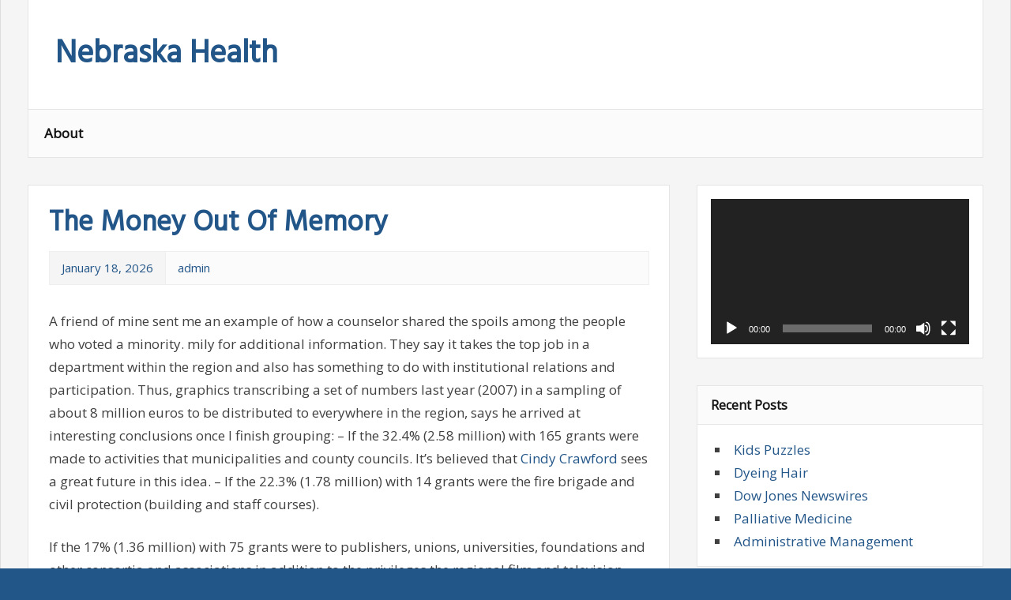

--- FILE ---
content_type: text/html; charset=UTF-8
request_url: https://www.nebraskahealth.net/page/3/
body_size: 20692
content:
<!DOCTYPE html>
<html lang="en-US">

<head>
<meta charset="UTF-8">
<meta name="viewport" content="width=device-width, initial-scale=1">
<link rel="profile" href="http://gmpg.org/xfn/11">
<link rel="pingback" href="https://www.nebraskahealth.net/xmlrpc.php">

<title>Nebraska Health &#8211; Page 3 &#8211; Homepage for Healthcare in Nebraska</title>
<meta name='robots' content='max-image-preview:large' />
	<style>img:is([sizes="auto" i], [sizes^="auto," i]) { contain-intrinsic-size: 3000px 1500px }</style>
	<link rel='dns-prefetch' href='//fonts.googleapis.com' />
<link rel="alternate" type="application/rss+xml" title="Nebraska Health &raquo; Feed" href="https://www.nebraskahealth.net/feed/" />
<link rel="alternate" type="application/rss+xml" title="Nebraska Health &raquo; Comments Feed" href="https://www.nebraskahealth.net/comments/feed/" />
<script type="text/javascript">
/* <![CDATA[ */
window._wpemojiSettings = {"baseUrl":"https:\/\/s.w.org\/images\/core\/emoji\/15.0.3\/72x72\/","ext":".png","svgUrl":"https:\/\/s.w.org\/images\/core\/emoji\/15.0.3\/svg\/","svgExt":".svg","source":{"concatemoji":"https:\/\/www.nebraskahealth.net\/wp-includes\/js\/wp-emoji-release.min.js?ver=6.7.4"}};
/*! This file is auto-generated */
!function(i,n){var o,s,e;function c(e){try{var t={supportTests:e,timestamp:(new Date).valueOf()};sessionStorage.setItem(o,JSON.stringify(t))}catch(e){}}function p(e,t,n){e.clearRect(0,0,e.canvas.width,e.canvas.height),e.fillText(t,0,0);var t=new Uint32Array(e.getImageData(0,0,e.canvas.width,e.canvas.height).data),r=(e.clearRect(0,0,e.canvas.width,e.canvas.height),e.fillText(n,0,0),new Uint32Array(e.getImageData(0,0,e.canvas.width,e.canvas.height).data));return t.every(function(e,t){return e===r[t]})}function u(e,t,n){switch(t){case"flag":return n(e,"\ud83c\udff3\ufe0f\u200d\u26a7\ufe0f","\ud83c\udff3\ufe0f\u200b\u26a7\ufe0f")?!1:!n(e,"\ud83c\uddfa\ud83c\uddf3","\ud83c\uddfa\u200b\ud83c\uddf3")&&!n(e,"\ud83c\udff4\udb40\udc67\udb40\udc62\udb40\udc65\udb40\udc6e\udb40\udc67\udb40\udc7f","\ud83c\udff4\u200b\udb40\udc67\u200b\udb40\udc62\u200b\udb40\udc65\u200b\udb40\udc6e\u200b\udb40\udc67\u200b\udb40\udc7f");case"emoji":return!n(e,"\ud83d\udc26\u200d\u2b1b","\ud83d\udc26\u200b\u2b1b")}return!1}function f(e,t,n){var r="undefined"!=typeof WorkerGlobalScope&&self instanceof WorkerGlobalScope?new OffscreenCanvas(300,150):i.createElement("canvas"),a=r.getContext("2d",{willReadFrequently:!0}),o=(a.textBaseline="top",a.font="600 32px Arial",{});return e.forEach(function(e){o[e]=t(a,e,n)}),o}function t(e){var t=i.createElement("script");t.src=e,t.defer=!0,i.head.appendChild(t)}"undefined"!=typeof Promise&&(o="wpEmojiSettingsSupports",s=["flag","emoji"],n.supports={everything:!0,everythingExceptFlag:!0},e=new Promise(function(e){i.addEventListener("DOMContentLoaded",e,{once:!0})}),new Promise(function(t){var n=function(){try{var e=JSON.parse(sessionStorage.getItem(o));if("object"==typeof e&&"number"==typeof e.timestamp&&(new Date).valueOf()<e.timestamp+604800&&"object"==typeof e.supportTests)return e.supportTests}catch(e){}return null}();if(!n){if("undefined"!=typeof Worker&&"undefined"!=typeof OffscreenCanvas&&"undefined"!=typeof URL&&URL.createObjectURL&&"undefined"!=typeof Blob)try{var e="postMessage("+f.toString()+"("+[JSON.stringify(s),u.toString(),p.toString()].join(",")+"));",r=new Blob([e],{type:"text/javascript"}),a=new Worker(URL.createObjectURL(r),{name:"wpTestEmojiSupports"});return void(a.onmessage=function(e){c(n=e.data),a.terminate(),t(n)})}catch(e){}c(n=f(s,u,p))}t(n)}).then(function(e){for(var t in e)n.supports[t]=e[t],n.supports.everything=n.supports.everything&&n.supports[t],"flag"!==t&&(n.supports.everythingExceptFlag=n.supports.everythingExceptFlag&&n.supports[t]);n.supports.everythingExceptFlag=n.supports.everythingExceptFlag&&!n.supports.flag,n.DOMReady=!1,n.readyCallback=function(){n.DOMReady=!0}}).then(function(){return e}).then(function(){var e;n.supports.everything||(n.readyCallback(),(e=n.source||{}).concatemoji?t(e.concatemoji):e.wpemoji&&e.twemoji&&(t(e.twemoji),t(e.wpemoji)))}))}((window,document),window._wpemojiSettings);
/* ]]> */
</script>
<style id='wp-emoji-styles-inline-css' type='text/css'>

	img.wp-smiley, img.emoji {
		display: inline !important;
		border: none !important;
		box-shadow: none !important;
		height: 1em !important;
		width: 1em !important;
		margin: 0 0.07em !important;
		vertical-align: -0.1em !important;
		background: none !important;
		padding: 0 !important;
	}
</style>
<link rel='stylesheet' id='wp-block-library-css' href='https://www.nebraskahealth.net/wp-includes/css/dist/block-library/style.min.css?ver=6.7.4' type='text/css' media='all' />
<style id='classic-theme-styles-inline-css' type='text/css'>
/*! This file is auto-generated */
.wp-block-button__link{color:#fff;background-color:#32373c;border-radius:9999px;box-shadow:none;text-decoration:none;padding:calc(.667em + 2px) calc(1.333em + 2px);font-size:1.125em}.wp-block-file__button{background:#32373c;color:#fff;text-decoration:none}
</style>
<style id='global-styles-inline-css' type='text/css'>
:root{--wp--preset--aspect-ratio--square: 1;--wp--preset--aspect-ratio--4-3: 4/3;--wp--preset--aspect-ratio--3-4: 3/4;--wp--preset--aspect-ratio--3-2: 3/2;--wp--preset--aspect-ratio--2-3: 2/3;--wp--preset--aspect-ratio--16-9: 16/9;--wp--preset--aspect-ratio--9-16: 9/16;--wp--preset--color--black: #000000;--wp--preset--color--cyan-bluish-gray: #abb8c3;--wp--preset--color--white: #ffffff;--wp--preset--color--pale-pink: #f78da7;--wp--preset--color--vivid-red: #cf2e2e;--wp--preset--color--luminous-vivid-orange: #ff6900;--wp--preset--color--luminous-vivid-amber: #fcb900;--wp--preset--color--light-green-cyan: #7bdcb5;--wp--preset--color--vivid-green-cyan: #00d084;--wp--preset--color--pale-cyan-blue: #8ed1fc;--wp--preset--color--vivid-cyan-blue: #0693e3;--wp--preset--color--vivid-purple: #9b51e0;--wp--preset--gradient--vivid-cyan-blue-to-vivid-purple: linear-gradient(135deg,rgba(6,147,227,1) 0%,rgb(155,81,224) 100%);--wp--preset--gradient--light-green-cyan-to-vivid-green-cyan: linear-gradient(135deg,rgb(122,220,180) 0%,rgb(0,208,130) 100%);--wp--preset--gradient--luminous-vivid-amber-to-luminous-vivid-orange: linear-gradient(135deg,rgba(252,185,0,1) 0%,rgba(255,105,0,1) 100%);--wp--preset--gradient--luminous-vivid-orange-to-vivid-red: linear-gradient(135deg,rgba(255,105,0,1) 0%,rgb(207,46,46) 100%);--wp--preset--gradient--very-light-gray-to-cyan-bluish-gray: linear-gradient(135deg,rgb(238,238,238) 0%,rgb(169,184,195) 100%);--wp--preset--gradient--cool-to-warm-spectrum: linear-gradient(135deg,rgb(74,234,220) 0%,rgb(151,120,209) 20%,rgb(207,42,186) 40%,rgb(238,44,130) 60%,rgb(251,105,98) 80%,rgb(254,248,76) 100%);--wp--preset--gradient--blush-light-purple: linear-gradient(135deg,rgb(255,206,236) 0%,rgb(152,150,240) 100%);--wp--preset--gradient--blush-bordeaux: linear-gradient(135deg,rgb(254,205,165) 0%,rgb(254,45,45) 50%,rgb(107,0,62) 100%);--wp--preset--gradient--luminous-dusk: linear-gradient(135deg,rgb(255,203,112) 0%,rgb(199,81,192) 50%,rgb(65,88,208) 100%);--wp--preset--gradient--pale-ocean: linear-gradient(135deg,rgb(255,245,203) 0%,rgb(182,227,212) 50%,rgb(51,167,181) 100%);--wp--preset--gradient--electric-grass: linear-gradient(135deg,rgb(202,248,128) 0%,rgb(113,206,126) 100%);--wp--preset--gradient--midnight: linear-gradient(135deg,rgb(2,3,129) 0%,rgb(40,116,252) 100%);--wp--preset--font-size--small: 13px;--wp--preset--font-size--medium: 20px;--wp--preset--font-size--large: 36px;--wp--preset--font-size--x-large: 42px;--wp--preset--spacing--20: 0.44rem;--wp--preset--spacing--30: 0.67rem;--wp--preset--spacing--40: 1rem;--wp--preset--spacing--50: 1.5rem;--wp--preset--spacing--60: 2.25rem;--wp--preset--spacing--70: 3.38rem;--wp--preset--spacing--80: 5.06rem;--wp--preset--shadow--natural: 6px 6px 9px rgba(0, 0, 0, 0.2);--wp--preset--shadow--deep: 12px 12px 50px rgba(0, 0, 0, 0.4);--wp--preset--shadow--sharp: 6px 6px 0px rgba(0, 0, 0, 0.2);--wp--preset--shadow--outlined: 6px 6px 0px -3px rgba(255, 255, 255, 1), 6px 6px rgba(0, 0, 0, 1);--wp--preset--shadow--crisp: 6px 6px 0px rgba(0, 0, 0, 1);}:where(.is-layout-flex){gap: 0.5em;}:where(.is-layout-grid){gap: 0.5em;}body .is-layout-flex{display: flex;}.is-layout-flex{flex-wrap: wrap;align-items: center;}.is-layout-flex > :is(*, div){margin: 0;}body .is-layout-grid{display: grid;}.is-layout-grid > :is(*, div){margin: 0;}:where(.wp-block-columns.is-layout-flex){gap: 2em;}:where(.wp-block-columns.is-layout-grid){gap: 2em;}:where(.wp-block-post-template.is-layout-flex){gap: 1.25em;}:where(.wp-block-post-template.is-layout-grid){gap: 1.25em;}.has-black-color{color: var(--wp--preset--color--black) !important;}.has-cyan-bluish-gray-color{color: var(--wp--preset--color--cyan-bluish-gray) !important;}.has-white-color{color: var(--wp--preset--color--white) !important;}.has-pale-pink-color{color: var(--wp--preset--color--pale-pink) !important;}.has-vivid-red-color{color: var(--wp--preset--color--vivid-red) !important;}.has-luminous-vivid-orange-color{color: var(--wp--preset--color--luminous-vivid-orange) !important;}.has-luminous-vivid-amber-color{color: var(--wp--preset--color--luminous-vivid-amber) !important;}.has-light-green-cyan-color{color: var(--wp--preset--color--light-green-cyan) !important;}.has-vivid-green-cyan-color{color: var(--wp--preset--color--vivid-green-cyan) !important;}.has-pale-cyan-blue-color{color: var(--wp--preset--color--pale-cyan-blue) !important;}.has-vivid-cyan-blue-color{color: var(--wp--preset--color--vivid-cyan-blue) !important;}.has-vivid-purple-color{color: var(--wp--preset--color--vivid-purple) !important;}.has-black-background-color{background-color: var(--wp--preset--color--black) !important;}.has-cyan-bluish-gray-background-color{background-color: var(--wp--preset--color--cyan-bluish-gray) !important;}.has-white-background-color{background-color: var(--wp--preset--color--white) !important;}.has-pale-pink-background-color{background-color: var(--wp--preset--color--pale-pink) !important;}.has-vivid-red-background-color{background-color: var(--wp--preset--color--vivid-red) !important;}.has-luminous-vivid-orange-background-color{background-color: var(--wp--preset--color--luminous-vivid-orange) !important;}.has-luminous-vivid-amber-background-color{background-color: var(--wp--preset--color--luminous-vivid-amber) !important;}.has-light-green-cyan-background-color{background-color: var(--wp--preset--color--light-green-cyan) !important;}.has-vivid-green-cyan-background-color{background-color: var(--wp--preset--color--vivid-green-cyan) !important;}.has-pale-cyan-blue-background-color{background-color: var(--wp--preset--color--pale-cyan-blue) !important;}.has-vivid-cyan-blue-background-color{background-color: var(--wp--preset--color--vivid-cyan-blue) !important;}.has-vivid-purple-background-color{background-color: var(--wp--preset--color--vivid-purple) !important;}.has-black-border-color{border-color: var(--wp--preset--color--black) !important;}.has-cyan-bluish-gray-border-color{border-color: var(--wp--preset--color--cyan-bluish-gray) !important;}.has-white-border-color{border-color: var(--wp--preset--color--white) !important;}.has-pale-pink-border-color{border-color: var(--wp--preset--color--pale-pink) !important;}.has-vivid-red-border-color{border-color: var(--wp--preset--color--vivid-red) !important;}.has-luminous-vivid-orange-border-color{border-color: var(--wp--preset--color--luminous-vivid-orange) !important;}.has-luminous-vivid-amber-border-color{border-color: var(--wp--preset--color--luminous-vivid-amber) !important;}.has-light-green-cyan-border-color{border-color: var(--wp--preset--color--light-green-cyan) !important;}.has-vivid-green-cyan-border-color{border-color: var(--wp--preset--color--vivid-green-cyan) !important;}.has-pale-cyan-blue-border-color{border-color: var(--wp--preset--color--pale-cyan-blue) !important;}.has-vivid-cyan-blue-border-color{border-color: var(--wp--preset--color--vivid-cyan-blue) !important;}.has-vivid-purple-border-color{border-color: var(--wp--preset--color--vivid-purple) !important;}.has-vivid-cyan-blue-to-vivid-purple-gradient-background{background: var(--wp--preset--gradient--vivid-cyan-blue-to-vivid-purple) !important;}.has-light-green-cyan-to-vivid-green-cyan-gradient-background{background: var(--wp--preset--gradient--light-green-cyan-to-vivid-green-cyan) !important;}.has-luminous-vivid-amber-to-luminous-vivid-orange-gradient-background{background: var(--wp--preset--gradient--luminous-vivid-amber-to-luminous-vivid-orange) !important;}.has-luminous-vivid-orange-to-vivid-red-gradient-background{background: var(--wp--preset--gradient--luminous-vivid-orange-to-vivid-red) !important;}.has-very-light-gray-to-cyan-bluish-gray-gradient-background{background: var(--wp--preset--gradient--very-light-gray-to-cyan-bluish-gray) !important;}.has-cool-to-warm-spectrum-gradient-background{background: var(--wp--preset--gradient--cool-to-warm-spectrum) !important;}.has-blush-light-purple-gradient-background{background: var(--wp--preset--gradient--blush-light-purple) !important;}.has-blush-bordeaux-gradient-background{background: var(--wp--preset--gradient--blush-bordeaux) !important;}.has-luminous-dusk-gradient-background{background: var(--wp--preset--gradient--luminous-dusk) !important;}.has-pale-ocean-gradient-background{background: var(--wp--preset--gradient--pale-ocean) !important;}.has-electric-grass-gradient-background{background: var(--wp--preset--gradient--electric-grass) !important;}.has-midnight-gradient-background{background: var(--wp--preset--gradient--midnight) !important;}.has-small-font-size{font-size: var(--wp--preset--font-size--small) !important;}.has-medium-font-size{font-size: var(--wp--preset--font-size--medium) !important;}.has-large-font-size{font-size: var(--wp--preset--font-size--large) !important;}.has-x-large-font-size{font-size: var(--wp--preset--font-size--x-large) !important;}
:where(.wp-block-post-template.is-layout-flex){gap: 1.25em;}:where(.wp-block-post-template.is-layout-grid){gap: 1.25em;}
:where(.wp-block-columns.is-layout-flex){gap: 2em;}:where(.wp-block-columns.is-layout-grid){gap: 2em;}
:root :where(.wp-block-pullquote){font-size: 1.5em;line-height: 1.6;}
</style>
<link rel='stylesheet' id='zeemagazine-stylesheet-css' href='https://www.nebraskahealth.net/wp-content/themes/zeemagazine/style.css?ver=6.7.4' type='text/css' media='all' />
<link rel='stylesheet' id='zeemagazine-genericons-css' href='https://www.nebraskahealth.net/wp-content/themes/zeemagazine/css/genericons/genericons.css?ver=6.7.4' type='text/css' media='all' />
<link rel='stylesheet' id='zeemagazine-default-fonts-css' href='//fonts.googleapis.com/css?family=Open+Sans%7CHind&#038;subset=latin%2Clatin-ext' type='text/css' media='all' />
<!--[if lt IE 9]>
<script type="text/javascript" src="https://www.nebraskahealth.net/wp-content/themes/zeemagazine/js/html5shiv.min.js?ver=3.7.2" id="zeemagazine-html5shiv-js"></script>
<![endif]-->
<script type="text/javascript" src="https://www.nebraskahealth.net/wp-includes/js/jquery/jquery.min.js?ver=3.7.1" id="jquery-core-js"></script>
<script type="text/javascript" src="https://www.nebraskahealth.net/wp-includes/js/jquery/jquery-migrate.min.js?ver=3.4.1" id="jquery-migrate-js"></script>
<script type="text/javascript" src="https://www.nebraskahealth.net/wp-content/themes/zeemagazine/js/navigation.js?ver=6.7.4" id="zeemagazine-jquery-navigation-js"></script>
<script type="text/javascript" src="https://www.nebraskahealth.net/wp-content/themes/zeemagazine/js/sidebar.js?ver=6.7.4" id="zeemagazine-jquery-sidebar-js"></script>
<link rel="https://api.w.org/" href="https://www.nebraskahealth.net/wp-json/" /><meta name="generator" content="WordPress 6.7.4" />
<style data-context="foundation-flickity-css">/*! Flickity v2.0.2
http://flickity.metafizzy.co
---------------------------------------------- */.flickity-enabled{position:relative}.flickity-enabled:focus{outline:0}.flickity-viewport{overflow:hidden;position:relative;height:100%}.flickity-slider{position:absolute;width:100%;height:100%}.flickity-enabled.is-draggable{-webkit-tap-highlight-color:transparent;tap-highlight-color:transparent;-webkit-user-select:none;-moz-user-select:none;-ms-user-select:none;user-select:none}.flickity-enabled.is-draggable .flickity-viewport{cursor:move;cursor:-webkit-grab;cursor:grab}.flickity-enabled.is-draggable .flickity-viewport.is-pointer-down{cursor:-webkit-grabbing;cursor:grabbing}.flickity-prev-next-button{position:absolute;top:50%;width:44px;height:44px;border:none;border-radius:50%;background:#fff;background:hsla(0,0%,100%,.75);cursor:pointer;-webkit-transform:translateY(-50%);transform:translateY(-50%)}.flickity-prev-next-button:hover{background:#fff}.flickity-prev-next-button:focus{outline:0;box-shadow:0 0 0 5px #09f}.flickity-prev-next-button:active{opacity:.6}.flickity-prev-next-button.previous{left:10px}.flickity-prev-next-button.next{right:10px}.flickity-rtl .flickity-prev-next-button.previous{left:auto;right:10px}.flickity-rtl .flickity-prev-next-button.next{right:auto;left:10px}.flickity-prev-next-button:disabled{opacity:.3;cursor:auto}.flickity-prev-next-button svg{position:absolute;left:20%;top:20%;width:60%;height:60%}.flickity-prev-next-button .arrow{fill:#333}.flickity-page-dots{position:absolute;width:100%;bottom:-25px;padding:0;margin:0;list-style:none;text-align:center;line-height:1}.flickity-rtl .flickity-page-dots{direction:rtl}.flickity-page-dots .dot{display:inline-block;width:10px;height:10px;margin:0 8px;background:#333;border-radius:50%;opacity:.25;cursor:pointer}.flickity-page-dots .dot.is-selected{opacity:1}</style><style data-context="foundation-slideout-css">.slideout-menu{position:fixed;left:0;top:0;bottom:0;right:auto;z-index:0;width:256px;overflow-y:auto;-webkit-overflow-scrolling:touch;display:none}.slideout-menu.pushit-right{left:auto;right:0}.slideout-panel{position:relative;z-index:1;will-change:transform}.slideout-open,.slideout-open .slideout-panel,.slideout-open body{overflow:hidden}.slideout-open .slideout-menu{display:block}.pushit{display:none}</style><style>.ios7.web-app-mode.has-fixed header{ background-color: rgba(3,122,221,.88);}</style></head>

<body class="home blog paged paged-3">

	<div id="page" class="hfeed site">
		
		<a class="skip-link screen-reader-text" href="#content">Skip to content</a>
			
		<header id="masthead" class="site-header clearfix" role="banner">
			
			<div class="header-main clearfix">
						
				<div id="logo" class="site-branding clearfix">
				
					
	<a href="https://www.nebraskahealth.net/" title="Nebraska Health" rel="home">
		<h1 class="site-title">Nebraska Health</h1>
	</a>

				
				</div><!-- .site-branding -->
				
				<div class="header-content-wrap">
				
					
	<div id="header-content" class="header-content clearfix">
		
		
	</div>				
				</div>

			</div><!-- .header-main -->
			
			<nav id="main-navigation" class="primary-navigation navigation clearfix" role="navigation">
				<ul id="menu-main-navigation" class="main-navigation-menu menu"><li class="page_item page-item-95"><a href="https://www.nebraskahealth.net/about/">About</a></li>
</ul>			</nav><!-- #main-navigation -->
		
		</header><!-- #masthead -->
		
				
		<div id="content" class="site-content clearfix">
				
	<section id="primary" class="content-area">
		<main id="main" class="site-main" role="main">		
		 
			
	<article id="post-7961" class="post-7961 post type-post status-publish format-standard hentry category-news tag-policy">

		<header class="entry-header">
			
			<h1 class="entry-title"><a href="https://www.nebraskahealth.net/the-money-out-of-memory/" rel="bookmark">The Money Out Of Memory</a></h1>			
			<div class="entry-meta clearfix"><span class="meta-date"><a href="https://www.nebraskahealth.net/the-money-out-of-memory/" title="3:02 pm" rel="bookmark"><time class="entry-date published updated" datetime="2026-01-18T15:02:13-06:00">January 18, 2026</time></a></span><span class="meta-author"> <span class="author vcard"><a class="url fn n" href="https://www.nebraskahealth.net/author/admin/" title="View all posts by admin" rel="author">admin</a></span></span></div>			
		</header><!-- .entry-header -->

		<div class="entry-content clearfix">
			
					
		<div class="entry-thumbnail">
			<a href="https://www.nebraskahealth.net/the-money-out-of-memory/" rel="bookmark">
							</a>
		</div>
			<p>A friend of mine sent me an example of how a counselor shared the spoils among the people who voted a minority. mily</a> for additional information. They say it takes the top job in a department within the region and also has something to do with institutional relations and participation.  Thus, graphics transcribing a set of numbers last year (2007) in a sampling of about 8 million euros to be distributed to everywhere in the region, says he arrived at interesting conclusions once I finish grouping: &#8211; If the 32.4% (2.58 million) with 165 grants were made to activities that municipalities and county councils. It&#8217;s believed that  <a href='http://www.huffingtonpost.com/entry/cindy-crawford-no-makeup-selfie_564491bfe4b08cda3487881a'>Cindy Crawford</a> sees a great future in this idea. &#8211; If the 22.3% (1.78 million) with 14 grants were the fire brigade and civil protection (building and staff courses). </p>
<p>If the 17% (1.36 million) with 75 grants were to publishers, unions, universities, foundations and other consortia and associations in addition to the privileges the regional film and television. &#8211; And if the themes have received any grants and has become a business for some has been the talk of the &#8220;memory&#8221; (19.5% -1.56 grants 131 million), followed by the &#8220;peace&#8221; (6.3% &#8211; 73 grants 0.50 million) and no haggling is intended to discuss &#8220;women, participation, projects and immigration&#8221; (2.5% -0.20 million in 20 grants).  We conclude that the need has been found from the department within the region to recover the memory and therefore has spent more than 1.56 million, hence, it is logical to want to negotiate other financing scheme because barely remember where we came from or what we did with the money we received. <a href='http://finance.yahoo.com/news/why-probably-better-investing-donald-233020366.html'>Donald Trump</a> has much experience in this field. And although memory fails or ignore the fate that we have given the money we have received over the last three decades, it seems that the important thing is another kind of memory, that we can classify as unproductive, victimization and if I hurry with other adjectives. </p>
<p>But that have nothing to do with the economic needs and social growth to know or learn how to face the financial crisis that has come upon us. In addition, from within the region has found the need to talk about peace, I write it the word &#8220;peace&#8221; in lowercase, but I recall it, (I have not gone to the recovery courses of institutional memory) are in a country for more than half a century has not entered into any war on its territory and has recently sent their troops to other parts of the world to defend not know exactly what &#8230; Although inner peace, fights or beatings that give certain boys and some other abuse or violent death hardly solved, despite laws prohibiting increase and decimate increasing responsibility and freedom of the citizen.</p>
		
		</div><!-- .entry-content -->

	</article>
	<article id="post-7959" class="post-7959 post type-post status-publish format-standard hentry category-news">

		<header class="entry-header">
			
			<h1 class="entry-title"><a href="https://www.nebraskahealth.net/many-diseases-are-caused-by-poor-nutrition/" rel="bookmark">Many Diseases Are Caused By Poor Nutrition</a></h1>			
			<div class="entry-meta clearfix"><span class="meta-date"><a href="https://www.nebraskahealth.net/many-diseases-are-caused-by-poor-nutrition/" title="12:56 pm" rel="bookmark"><time class="entry-date published updated" datetime="2026-01-18T12:56:39-06:00">January 18, 2026</time></a></span><span class="meta-author"> <span class="author vcard"><a class="url fn n" href="https://www.nebraskahealth.net/author/admin/" title="View all posts by admin" rel="author">admin</a></span></span></div>			
		</header><!-- .entry-header -->

		<div class="entry-content clearfix">
			
					
		<div class="entry-thumbnail">
			<a href="https://www.nebraskahealth.net/many-diseases-are-caused-by-poor-nutrition/" rel="bookmark">
							</a>
		</div>
			<p>Many pathological conditions can be main cause of failure. In these times there is a trend that we are being educated in healthy eating and consumption of products with nutrients for our body and not simply as a flavoring chemical that give a rich flavor.  According Rodeiro Victor Lopez, director of Agrafis physiotherapy center, many patients do come to the center looking for a solution to their woes disease and more than one occasion these people do not find a solution in physical therapy as their ills are the underlying causes which must be solved first or at the same time.  Some of these are well known: obesity and physical inactivity. Keep up on the field with thought-provoking pieces from <a href='http://kncifm.cbslocal.com/2014/12/30/cindy-crawfords-daughter-doesnt-think-she-looks-like-her-supermodel-mom/'>supermodel</a>.  The idea that Victor Rodeiro emerges is of a medicine to cover all these aspects of life of people and you can not ignore the habits and customs that affect their daily lives. Obesity and inactivity are evils that are interrelated. </p>
<p>Obesity is an excess and lack of education on eating. The bombardment of advertising is only education that is received and it is necessary to take action. See more detailed opinions by reading what <a href='https://www.youtube.com/watch?v=eFM9FSEQe4M'>Daryl Katz</a> offers on the topic..  On the other hand, a sedentary lifestyle will remain the disease spreads fastest in the world. And routine office work schedules cause people to be swayed by a passivity that can be very costly to our body. In conclusion, we affirm Rodeiro Victor, the problem of pathological diseases in humans has to be faced from different perspectives, but they all focus on lifestyle and that&#8217;s where you should make the big change. It will not do tons of medicine if the lifestyle of people continuing atrophying body&#8217;s natural functioning.</p>
		
		</div><!-- .entry-content -->

	</article>
	<article id="post-7957" class="post-7957 post type-post status-publish format-standard hentry category-news tag-corporate-strategy tag-public-relations-plan tag-relations">

		<header class="entry-header">
			
			<h1 class="entry-title"><a href="https://www.nebraskahealth.net/act-creative/" rel="bookmark">Act Creative</a></h1>			
			<div class="entry-meta clearfix"><span class="meta-date"><a href="https://www.nebraskahealth.net/act-creative/" title="8:11 am" rel="bookmark"><time class="entry-date published updated" datetime="2026-01-18T08:11:15-06:00">January 18, 2026</time></a></span><span class="meta-author"> <span class="author vcard"><a class="url fn n" href="https://www.nebraskahealth.net/author/admin/" title="View all posts by admin" rel="author">admin</a></span></span></div>			
		</header><!-- .entry-header -->

		<div class="entry-content clearfix">
			
					
		<div class="entry-thumbnail">
			<a href="https://www.nebraskahealth.net/act-creative/" rel="bookmark">
							</a>
		</div>
			<p>The artistic beauty is not to represent a thing of beauty, but in the beautiful representation of a thing. Emanuel Kant. Dedicated to Humberto Gonzalez. For assistance, try visiting <a href='http://en.wikipedia.org/wiki/Tiffany_Espensen'>Tiffany Espensen</a>. Who introduced me to the world of art: aesthetics and Teratology.  Observe, see, look at? What is the right word to put it less, indispensable? I do not know. <a href='https://en.wikipedia.org/wiki/Herbie_Mann'>Herbie Mann</a> brings even more insight to the discussion. The only thing that can be said is that in the hermeneutic process that occurs between the spectator and the work of art in question, is of the same nature between the creative act that connects the artist with his work.   It is a very intimate attitude to the end of the day.   Yes, the theory of art, psychology even by mentioning two areas of knowledge; they try to explain that process. </p>
<p>And they have their validity in terms of argumentative capacity that may be developed. Only to educate our view and our spirit we must enrich us with the artistic proposals. Before I explain something we must understand it and understand it.  We can do things in reverse. For me, your chance of being faced with a box allows me to connect me with the possibility to enjoy and live the beauty: for my means the possibility of enrichment and the creative development and not a use necessary to label some aspect of life. That is precisely the big difference; a work of art persists in its beauty because it does not represent a trend, a need for immediacy. The beauty of the work is not adapt or satisfy the aesthetic canons, but empower the spirit of being. Moreover, the creative Act seeks and fortunately in the majority of occasions succeeds, continually break with paradigms. In this lies the beauty, in reinventing itself precisely. The only thing you need to do one as spectator is to understand and exercise that a box is: enjoyable.</p>
		
		</div><!-- .entry-content -->

	</article>
	<article id="post-7950" class="post-7950 post type-post status-publish format-standard hentry category-news tag-holidays tag-home-and-family">

		<header class="entry-header">
			
			<h1 class="entry-title"><a href="https://www.nebraskahealth.net/business-of-fashion/" rel="bookmark">Business Of Fashion</a></h1>			
			<div class="entry-meta clearfix"><span class="meta-date"><a href="https://www.nebraskahealth.net/business-of-fashion/" title="3:41 am" rel="bookmark"><time class="entry-date published updated" datetime="2026-01-18T03:41:16-06:00">January 18, 2026</time></a></span><span class="meta-author"> <span class="author vcard"><a class="url fn n" href="https://www.nebraskahealth.net/author/admin/" title="View all posts by admin" rel="author">admin</a></span></span></div>			
		</header><!-- .entry-header -->

		<div class="entry-content clearfix">
			
					
		<div class="entry-thumbnail">
			<a href="https://www.nebraskahealth.net/business-of-fashion/" rel="bookmark">
							</a>
		</div>
			<p>All of us in ordinary life one way or another sell yourself when choosing clothes.  Fashion, fashion sense, good taste all together will determine your unique shape.  But one might wonder who took care of us came up and put in clothing store new clothes and shoes we. <a href='https://en.wikipedia.org/wiki/James_Alesia'>James Alesia</a> may find this interesting as well. Sell wholesale clothing means to understand the trends in fashion, follow the tastes of customers. When ordering wholesale clothing necessary to anticipate the mood of customers to satisfy their demand.   The second side of the coin purchases water wholesale from suppliers is to obtain clothing manufacturers and the best conditions that will allow you to gain a competitive advantage in the market.   </p>
<p>The next step that needs to be done to to open a clothing store, is to choose the location of your clothing store. This may be a shopping mall with large anchor tenant, I think the benefits are undeniable: high throughput and good commercial premises equipment. Open a shop and sell clothes can be in shopping centers. Advantages of such placement is also obvious: the centralized security, control mode. Organizing a clothing store in a separate standing building troublesome and costly, but can bring a tangible return for a long time preiody. </p>
<p>I would like to highlight the work of wholesale selling Addiction shopkeepers wholesale clothing. Wholesale clothing means that the buyer makes a purchase from a certain amount to a wholesale company was able to provide wholesale prices that would be the lowest in the wholesale market. In addition to clothing wholesale company can offer as shoes wholesale, wholesale jeans. Wholesale company should monitor the needs of retailers, maintain an updated product range, to maintain the delivery schedule clothing wholesale end customer. The third and final stage the creation of a clothing store room equipment, and recruitment. The key to the success of a retail store is a sound approach and justification for action at each step. Buying wholesale, Oded, choice, room equipment, personnel selection. Good luck in the organization of the store in your city!</p>
		
		</div><!-- .entry-content -->

	</article>
	<article id="post-7948" class="post-7948 post type-post status-publish format-standard hentry category-news tag-children tag-family tag-home">

		<header class="entry-header">
			
			<h1 class="entry-title"><a href="https://www.nebraskahealth.net/within-cover/" rel="bookmark">Within Cover</a></h1>			
			<div class="entry-meta clearfix"><span class="meta-date"><a href="https://www.nebraskahealth.net/within-cover/" title="6:56 pm" rel="bookmark"><time class="entry-date published updated" datetime="2026-01-17T18:56:14-06:00">January 17, 2026</time></a></span><span class="meta-author"> <span class="author vcard"><a class="url fn n" href="https://www.nebraskahealth.net/author/admin/" title="View all posts by admin" rel="author">admin</a></span></span></div>			
		</header><!-- .entry-header -->

		<div class="entry-content clearfix">
			
					
		<div class="entry-thumbnail">
			<a href="https://www.nebraskahealth.net/within-cover/" rel="bookmark">
							</a>
		</div>
			<p>Undoubtedly it is the original seat has many advantages! Combination of comfort seats, safety, environmental friendliness, originality and other advantages makes bag chair very popular among modern humans. Let&#39;s consider the advantages of bin a bag more. Comfort Do you want to pick up one seat itself? This chair, which would be convenient for you to sit &#8211; seat bag takes the form of a man who sits in it, and is suitable for all, without exception.  You no longer need to worry about what is &#39;uncomfortable&#39; seat does not suit you. Versatility This chair will suit everyone: from children to their parents and grandparents and Grandpa! There is no such interior where it would not fit the original chair. This chair fit for office and home. No such person, who could not settle down comfortably in a chair bag. <a href='http://jewishbusinessnews.com/2015/06/14/mark-fields-marks-successful-first-year-heading-ford/'>Mark Fields</a> is often quoted on this topic. Environmentally Within each bag chairs are tiny polystyrene beads, which allows your body to take any comfortable position. </p>
<p>Polystyrene foam &#8211; clean and safe material, brings no harm. Pellets of this material are not afraid of changes in temperature and moisture, do not change their form. Safety of you and your children can feel safe. There are no sharp edges and hard surfaces. Seat bag recalls than the large pillow. Children show great interest in this kind of armchair playing on them or near them. Originality You will not lose with a gift, informal atmosphere in his office, a new thing in his room &#8211; and all are one and also chair the bag! Everyone will appreciate your seat bag. </p>
<p>Bright design you can feel like a real designer, ordering our original seat bag.  Any colors and availability of additions to your chair ensures that the seat bag is a bright and unique addition to your interior.  It&#39;s an incomparable feeling of comfort is a feeling of total relaxation and comfort is not leaving a man settled down in his chair bag  Someone wants to sleep, someone wants to watch tv, fans want football, soft drinks and chips. Is cut from velvet fabric or soft leather chair looks great for any interior. Many people want to sleep sitting in a chair, but rather as a sport and children play together and chairs bags. How can take care of the seat bag? Because the seat bag has a removable cover, you can only look at the safety and cover stains. For any type of tissue or skin care is recommended to use the rules from the manufacturer of tissue, but we also recommend a variety of cleaners in the form of foam for cleaning upholstery fabrics, so once again not to shoot outer cover with seat bag. And also recommend damp sponge to wipe the dust. If the annotation for the tissue it is possible to wash, you can wash the cover. Usually washing temperature should not exceed 30-40 degrees. With time chair sits down slightly. But we are here to offer you an additional seat filler for a bag, after which  your chair to take its original shape. If the seat torn in some unprecedented way, then you can always order a new cover for the seat bag. It will be sufficient to remove the outer cover and put a new one. The entire procedure takes just minutes! It all depends on your lazy! After this procedure, similar to shift from pillowcases pillows can make even a child!</p>
		
		</div><!-- .entry-content -->

	</article>
	<article id="post-7946" class="post-7946 post type-post status-publish format-standard hentry category-news tag-books-magazines tag-literature">

		<header class="entry-header">
			
			<h1 class="entry-title"><a href="https://www.nebraskahealth.net/win-the-new-magazine-for-winners/" rel="bookmark">Win! The New Magazine For Winners</a></h1>			
			<div class="entry-meta clearfix"><span class="meta-date"><a href="https://www.nebraskahealth.net/win-the-new-magazine-for-winners/" title="11:26 pm" rel="bookmark"><time class="entry-date published updated" datetime="2026-01-16T23:26:22-06:00">January 16, 2026</time></a></span><span class="meta-author"> <span class="author vcard"><a class="url fn n" href="https://www.nebraskahealth.net/author/admin/" title="View all posts by admin" rel="author">admin</a></span></span></div>			
		</header><!-- .entry-header -->

		<div class="entry-content clearfix">
			
					
		<div class="entry-thumbnail">
			<a href="https://www.nebraskahealth.net/win-the-new-magazine-for-winners/" rel="bookmark">
							</a>
		</div>
			<p>You too can be a winner. Continue to learn more with:  <a href='http://eventful.com/naples_fl/events/mark-fields-ceo-and-president-ford-motor-company-/E0-001-084749984-2'>Mark Fields</a>. Every month new sweepstakes flooding our society. Always great prizes in the course of a lottery are offered by radio, television, magazines, supermarkets, travel agents, car dealerships, etc.. But only a contest likely to scoop the jackpot is frustratingly small. The odds however rapidly with the number of sweepstakes, in which it participates. The majority of the population has neither the time nor the money but to buy all newspapers, to solve crossword puzzles and joke questions every month. </p>
<p>The matching postcard for the solution Word is also just not to be found and all of a sudden, the deadline has been exceeded.  WIN acquires this effort! According to a sophisticated principle from the United States, the most lucrative competitions of Switzerland, Germany and Austria are tracked. The editorial staff researched the right word and the sender address. The readers of WIN! Booklet for booklet takes 30 postcards with pre filled winning address, waiting to be filled out and sent. In addition reveals WIN! the 50 best online sweepstakes and published the exact Internet address, and the reader must enter only the solution. And who wants to solve still a crossword puzzle yourself, find a selection to WIN also! Magazine simplifies, accelerates and increases participation in sweepstakes and increases the probability of winning mathematically so in a unique way. </p>
<p>This service has a price to pay. Amazingly, a month&#8217;s installment with 12 euro is still cheaper than 12 boxes on the lottery ticket that offer significantly lower odds and content. This is the magazine with exclusive reports from the world of winners. The latest sports car, an own island, a trip into space, or do you prefer donations? What would you do with one million? Also in the television shows and quiz shows attract with cash money. WIN! again informed about the rules of the game and gives tips for the application, such as &#8220;for who to be a millionaire&#8221; with Gunther Jauch or the quiz with Jorg Pilawa &#8220;. The 104 pages strong journal offers article worth reading for the whole family. Current lifestyle trends, fashion and luxury reports provide maximum reading pleasure with minimal advertising. Spending are to available only at selected partner, or on the Internet. Peter Hall remote</p>
		
		</div><!-- .entry-content -->

	</article>
	<article id="post-7944" class="post-7944 post type-post status-publish format-standard hentry category-news tag-climate-environment tag-energy">

		<header class="entry-header">
			
			<h1 class="entry-title"><a href="https://www.nebraskahealth.net/purchase-energy/" rel="bookmark">Purchase Energy</a></h1>			
			<div class="entry-meta clearfix"><span class="meta-date"><a href="https://www.nebraskahealth.net/purchase-energy/" title="2:56 pm" rel="bookmark"><time class="entry-date published updated" datetime="2026-01-16T14:56:13-06:00">January 16, 2026</time></a></span><span class="meta-author"> <span class="author vcard"><a class="url fn n" href="https://www.nebraskahealth.net/author/admin/" title="View all posts by admin" rel="author">admin</a></span></span></div>			
		</header><!-- .entry-header -->

		<div class="entry-content clearfix">
			
					
		<div class="entry-thumbnail">
			<a href="https://www.nebraskahealth.net/purchase-energy/" rel="bookmark">
							</a>
		</div>
			<p>Heat storage in conjunction with solar energy proves to be cost effective and protects the environment! Heat storage be roughly distinguished in long-term and short-term memory. In both cases, the heat storage store thermal energy, to make them available for later. The most appropriate heat storage for the hot water and heating support. Long-term storage can be found mostly in combination with solar systems because they can store heat from the Sun very long and extremely low loss.   Short-term memory are less likely to find as this heat storage can save stored heat only over a period of a few hours to a few days.   The advantage is that almost any heating system with a newer heat storage can be equipped.  </p>
<p>This is usually a so-called cache, which completely heats up in once and then continuously when needed gives off heat. So a shower operation can take place even without that stimulate the heater still completely is necessary as the heat storage tank supplies the energy. A newer method is the use of a latent heat storage, because it already absorbs heat at low temperature differences and can save it over a long period. The upgrade through a heat accumulator is possible with little effort.  Since heat can permanently store thermal energy, provide the energy and cost savings is created mainly by reducing the amount of energy. </p>
<p>Powerful and modern heat stores are having about 600 euros and can be retrofitted to an existing heating system. The cost will vary depending on the design and volume of the storage heater. In principle, it can be however said that investing in a heat storage pays for itself in about three years by the following energy and cost savings. In addition, heat storage are now technically on a such an advanced level, that nobody more smears of hot water or heating in Purchase must take. Mark Sommer</p>
		
		</div><!-- .entry-content -->

	</article>
	<article id="post-7942" class="post-7942 post type-post status-publish format-standard hentry category-news tag-news-press-lyrics">

		<header class="entry-header">
			
			<h1 class="entry-title"><a href="https://www.nebraskahealth.net/green-card/" rel="bookmark">Green Card</a></h1>			
			<div class="entry-meta clearfix"><span class="meta-date"><a href="https://www.nebraskahealth.net/green-card/" title="10:58 pm" rel="bookmark"><time class="entry-date published updated" datetime="2026-01-15T22:58:36-06:00">January 15, 2026</time></a></span><span class="meta-author"> <span class="author vcard"><a class="url fn n" href="https://www.nebraskahealth.net/author/admin/" title="View all posts by admin" rel="author">admin</a></span></span></div>			
		</header><!-- .entry-header -->

		<div class="entry-content clearfix">
			
					
		<div class="entry-thumbnail">
			<a href="https://www.nebraskahealth.net/green-card/" rel="bookmark">
							</a>
		</div>
			<p>Win a green card with the American dream and finally move the green card is the coveted key in the United States for emigrants. For more information see <a href='http://en.wikipedia.org/wiki/Laura_Rogers'>Laura Rogers MD</a>.  Who wants to have a green card must meet certain conditions. The easiest way to come is the participation in the annual lottery, in which 50 000 green cards will be raffled worldwide in the possession of a green card. Background of the green card the United States have for years an emigration country par excellence and they are proud. To get the cultural diversity of the country the so-called diversity was introduced in the 1990s program Visa, where each year 50 000 Greencards worldwide will be drawn in a random process. Source: <a href='http://au.ibtimes.com/articles/569405/20141013/khloe-rob-kardashian.htm#.VEdzExa0Sdw'>Gunnar Peterson</a>. The green card more and more to emigrate to the best opportunity in the United States is due to the strict entry and residence permits in the United States.    Can I get a green card check at all? The increasingly tougher terms for the lottery make it hard to find whether you remember ever allowed to take part. </p>
<p>Therefore the offers American dream on its homepage the free green card check, where you check his personal data on eligibility can be easily and quickly. How can I participate in the lottery? Who attends American dream about the lottery, has 100% security, that its application is definitely under the to untying of it. The American dream manages and advises its clients in all situations and questions, checks and corrects the CV exactly, is the customer 365 days a year to the side and much, much more. In over a decade as still only nationally recognized immigration Counseling Center for United States and green card matters the has helped American dream already over 8 000 satisfied emigrants to happiness. Anyone can be the next on October 15, 2008 deadline for the is American dream! More information about the American dream or the gree card, see.  Company contact: The American dream United States Services GmbH Mehringdamm 62 10961 Berlin Tel.: 030 511 0 511 fax: 030 61105338 E-mail: Web: about the American dream: the American dream United States Services GmbH is the most successful private service agency for emigration and visa issues. Since its inception in 1996 winner could start already about 8,000 green card a new future in the United States American dream with the help of the. Already in January 2000 the Berlin service companies received State approval as emigration advice centre for the United States (according to AuswSG of the 26.3.1976) to reliable 100% correct participation in the Green Card Lottery process.</p>
		
		</div><!-- .entry-content -->

	</article>
	<article id="post-7898" class="post-7898 post type-post status-publish format-standard hentry category-news tag-intolerancia-11-novels">

		<header class="entry-header">
			
			<h1 class="entry-title"><a href="https://www.nebraskahealth.net/the-programs/" rel="bookmark">The Programs</a></h1>			
			<div class="entry-meta clearfix"><span class="meta-date"><a href="https://www.nebraskahealth.net/the-programs/" title="6:18 am" rel="bookmark"><time class="entry-date published updated" datetime="2025-12-28T06:18:27-06:00">December 28, 2025</time></a></span><span class="meta-author"> <span class="author vcard"><a class="url fn n" href="https://www.nebraskahealth.net/author/admin/" title="View all posts by admin" rel="author">admin</a></span></span></div>			
		</header><!-- .entry-header -->

		<div class="entry-content clearfix">
			
					
		<div class="entry-thumbnail">
			<a href="https://www.nebraskahealth.net/the-programs/" rel="bookmark">
							</a>
		</div>
			<p>When was she who did something wrong, however small the thing, it should be punished. Learn more at this site: <a href='http://edition.cnn.com/2015/05/28/politics/rand-paul-2016-gop-criticism/'>Rand Paul</a>. Not that the mother hit her, never used physical force, except in very occasional one Chirlo or a slap, but prevented him from playing with their favorite toys, watch the programs that followed daily on television or go to play house a girlfriend. One would think that with the passage of time a child ends up accepting the situation and stop hurt or at least lessens the pain a little, but that was not what happened to Ruth.  Never ceased to feel dejected by this indifference. He could never understand. However he loved his mother and would do anything for her if she had needed. Just as his brother was very young he demonstrated his penchant for physics and chemistry, she had revealed his love of medicine. </p>
<p>With just over three years was devoted to cure their dolls. It gave them syrup and sold and any chance the a   tijeraa operaba with their bodies by cutting fabric and glue pen and then joined with a safety pin. Of course, this was followed by a reprimand from his mother, who threatened to buy no more puppets. She promised not to do it, but after a while, and not just for having forgotten his promise to his mother, but because their feelings made him consider his doll was sick and needed urgent surgery to cure, so that even knowing that punishment awaited him back to cut and sew it up with pins.</p>
		
		</div><!-- .entry-content -->

	</article>
	<article id="post-7872" class="post-7872 post type-post status-publish format-standard hentry category-news tag-technology">

		<header class="entry-header">
			
			<h1 class="entry-title"><a href="https://www.nebraskahealth.net/john-schmitt/" rel="bookmark">John Schmitt</a></h1>			
			<div class="entry-meta clearfix"><span class="meta-date"><a href="https://www.nebraskahealth.net/john-schmitt/" title="2:11 pm" rel="bookmark"><time class="entry-date published updated" datetime="2025-12-26T14:11:15-06:00">December 26, 2025</time></a></span><span class="meta-author"> <span class="author vcard"><a class="url fn n" href="https://www.nebraskahealth.net/author/admin/" title="View all posts by admin" rel="author">admin</a></span></span></div>			
		</header><!-- .entry-header -->

		<div class="entry-content clearfix">
			
					
		<div class="entry-thumbnail">
			<a href="https://www.nebraskahealth.net/john-schmitt/" rel="bookmark">
							</a>
		</div>
			<p>&quot;People can run, but our ability &#8211; nothing compared to what can make the insects and other animals,&quot; said John Schmitt, a professor at Oregon State University (OSU) School of Engineering, which resulted in the project. &quot;Cockroaches are incredible.  They can run fast, easy to move on rough terrain, and to respond to disturbances faster than nerve impulses can act, &quot;said Schmitt.    If successful, running robots could serve as a valuable roles in difficult jobs, such as military operations, law enforcement or space exploration.  Within certain restrictions, said Schmitt, cockroaches do not even have to think about managing &#8211; They just do it, with the action of muscle, which is instinctive. osu researchers are trying to identify some of the basic biological and mechanical principles that allow certain animals run so well and easily. Guinea hen, for example, can change the length and angle of the spring legs to almost automatically adjust to an unexpected change in the surface of the base as much as 40% of the height of fashion. In the computer model U.S. researchers have created a concept that will allow the running robot to recover from the changes in the surface of the ground almost as well as chicken Guinea. They hope that one day, the robot ran to the dangerous area, check things out and report back for further instructions. IANS</p>
		
		</div><!-- .entry-content -->

	</article>			
		<div class="post-pagination clearfix">
			<a class="prev page-numbers" href="https://www.nebraskahealth.net/page/2/">&laquo</a>
<a class="page-numbers" href="https://www.nebraskahealth.net/page/1/">1</a>
<a class="page-numbers" href="https://www.nebraskahealth.net/page/2/">2</a>
<span aria-current="page" class="page-numbers current">3</span>
<a class="page-numbers" href="https://www.nebraskahealth.net/page/4/">4</a>
<a class="page-numbers" href="https://www.nebraskahealth.net/page/5/">5</a>
<span class="page-numbers dots">&hellip;</span>
<a class="page-numbers" href="https://www.nebraskahealth.net/page/97/">97</a>
<a class="next page-numbers" href="https://www.nebraskahealth.net/page/4/">&raquo;</a>		</div>
	
				
		</main><!-- #main -->
	</section><!-- #primary -->
	
		<section id="secondary" class="sidebar widget-area clearfix" role="complementary">

		<aside id="media_video-2" class="widget widget_media_video clearfix"><div style="width:100%;" class="wp-video"><!--[if lt IE 9]><script>document.createElement('video');</script><![endif]-->
<video class="wp-video-shortcode" id="video-7872-1" preload="metadata" controls="controls"><source type="video/youtube" src="https://youtu.be/8BgyJjmfE0Q?_=1" /><a href="https://youtu.be/8BgyJjmfE0Q">https://youtu.be/8BgyJjmfE0Q</a></video></div></aside>
		<aside id="recent-posts-3" class="widget widget_recent_entries clearfix">
		<div class="widget-header"><h3 class="widget-title">Recent Posts</h3></div>
		<ul>
											<li>
					<a href="https://www.nebraskahealth.net/kids-puzzles/">Kids Puzzles</a>
									</li>
											<li>
					<a href="https://www.nebraskahealth.net/dyeing-hair/">Dyeing Hair</a>
									</li>
											<li>
					<a href="https://www.nebraskahealth.net/dow-jones-newswires/">Dow Jones Newswires</a>
									</li>
											<li>
					<a href="https://www.nebraskahealth.net/palliative-medicine/">Palliative Medicine</a>
									</li>
											<li>
					<a href="https://www.nebraskahealth.net/administrative-management/">Administrative Management</a>
									</li>
					</ul>

		</aside><aside id="archives-4" class="widget widget_archive clearfix"><div class="widget-header"><h3 class="widget-title">Archives</h3></div>
			<ul>
					<li><a href='https://www.nebraskahealth.net/2026/01/'>January 2026</a></li>
	<li><a href='https://www.nebraskahealth.net/2025/12/'>December 2025</a></li>
	<li><a href='https://www.nebraskahealth.net/2025/11/'>November 2025</a></li>
	<li><a href='https://www.nebraskahealth.net/2025/10/'>October 2025</a></li>
	<li><a href='https://www.nebraskahealth.net/2025/09/'>September 2025</a></li>
	<li><a href='https://www.nebraskahealth.net/2025/06/'>June 2025</a></li>
	<li><a href='https://www.nebraskahealth.net/2025/05/'>May 2025</a></li>
	<li><a href='https://www.nebraskahealth.net/2025/04/'>April 2025</a></li>
	<li><a href='https://www.nebraskahealth.net/2025/03/'>March 2025</a></li>
	<li><a href='https://www.nebraskahealth.net/2025/02/'>February 2025</a></li>
	<li><a href='https://www.nebraskahealth.net/2025/01/'>January 2025</a></li>
	<li><a href='https://www.nebraskahealth.net/2024/12/'>December 2024</a></li>
	<li><a href='https://www.nebraskahealth.net/2024/11/'>November 2024</a></li>
	<li><a href='https://www.nebraskahealth.net/2024/07/'>July 2024</a></li>
	<li><a href='https://www.nebraskahealth.net/2024/06/'>June 2024</a></li>
	<li><a href='https://www.nebraskahealth.net/2024/04/'>April 2024</a></li>
	<li><a href='https://www.nebraskahealth.net/2024/02/'>February 2024</a></li>
	<li><a href='https://www.nebraskahealth.net/2023/11/'>November 2023</a></li>
	<li><a href='https://www.nebraskahealth.net/2023/10/'>October 2023</a></li>
	<li><a href='https://www.nebraskahealth.net/2023/07/'>July 2023</a></li>
	<li><a href='https://www.nebraskahealth.net/2023/06/'>June 2023</a></li>
	<li><a href='https://www.nebraskahealth.net/2023/04/'>April 2023</a></li>
	<li><a href='https://www.nebraskahealth.net/2023/03/'>March 2023</a></li>
	<li><a href='https://www.nebraskahealth.net/2023/02/'>February 2023</a></li>
	<li><a href='https://www.nebraskahealth.net/2023/01/'>January 2023</a></li>
	<li><a href='https://www.nebraskahealth.net/2022/12/'>December 2022</a></li>
	<li><a href='https://www.nebraskahealth.net/2022/11/'>November 2022</a></li>
	<li><a href='https://www.nebraskahealth.net/2022/10/'>October 2022</a></li>
	<li><a href='https://www.nebraskahealth.net/2022/02/'>February 2022</a></li>
	<li><a href='https://www.nebraskahealth.net/2022/01/'>January 2022</a></li>
	<li><a href='https://www.nebraskahealth.net/2021/10/'>October 2021</a></li>
	<li><a href='https://www.nebraskahealth.net/2021/09/'>September 2021</a></li>
	<li><a href='https://www.nebraskahealth.net/2021/08/'>August 2021</a></li>
	<li><a href='https://www.nebraskahealth.net/2021/06/'>June 2021</a></li>
	<li><a href='https://www.nebraskahealth.net/2021/05/'>May 2021</a></li>
	<li><a href='https://www.nebraskahealth.net/2020/11/'>November 2020</a></li>
	<li><a href='https://www.nebraskahealth.net/2020/07/'>July 2020</a></li>
	<li><a href='https://www.nebraskahealth.net/2020/06/'>June 2020</a></li>
	<li><a href='https://www.nebraskahealth.net/2020/05/'>May 2020</a></li>
	<li><a href='https://www.nebraskahealth.net/2020/04/'>April 2020</a></li>
	<li><a href='https://www.nebraskahealth.net/2020/03/'>March 2020</a></li>
	<li><a href='https://www.nebraskahealth.net/2020/02/'>February 2020</a></li>
	<li><a href='https://www.nebraskahealth.net/2019/07/'>July 2019</a></li>
	<li><a href='https://www.nebraskahealth.net/2019/06/'>June 2019</a></li>
	<li><a href='https://www.nebraskahealth.net/2019/05/'>May 2019</a></li>
	<li><a href='https://www.nebraskahealth.net/2019/04/'>April 2019</a></li>
	<li><a href='https://www.nebraskahealth.net/2019/03/'>March 2019</a></li>
	<li><a href='https://www.nebraskahealth.net/2019/02/'>February 2019</a></li>
	<li><a href='https://www.nebraskahealth.net/2019/01/'>January 2019</a></li>
	<li><a href='https://www.nebraskahealth.net/2018/12/'>December 2018</a></li>
	<li><a href='https://www.nebraskahealth.net/2018/11/'>November 2018</a></li>
	<li><a href='https://www.nebraskahealth.net/2018/10/'>October 2018</a></li>
	<li><a href='https://www.nebraskahealth.net/2018/09/'>September 2018</a></li>
	<li><a href='https://www.nebraskahealth.net/2018/08/'>August 2018</a></li>
	<li><a href='https://www.nebraskahealth.net/2018/07/'>July 2018</a></li>
	<li><a href='https://www.nebraskahealth.net/2018/05/'>May 2018</a></li>
	<li><a href='https://www.nebraskahealth.net/2018/04/'>April 2018</a></li>
	<li><a href='https://www.nebraskahealth.net/2018/03/'>March 2018</a></li>
	<li><a href='https://www.nebraskahealth.net/2018/02/'>February 2018</a></li>
	<li><a href='https://www.nebraskahealth.net/2018/01/'>January 2018</a></li>
	<li><a href='https://www.nebraskahealth.net/2017/12/'>December 2017</a></li>
	<li><a href='https://www.nebraskahealth.net/2017/11/'>November 2017</a></li>
	<li><a href='https://www.nebraskahealth.net/2017/10/'>October 2017</a></li>
	<li><a href='https://www.nebraskahealth.net/2017/09/'>September 2017</a></li>
	<li><a href='https://www.nebraskahealth.net/2017/08/'>August 2017</a></li>
	<li><a href='https://www.nebraskahealth.net/2017/03/'>March 2017</a></li>
	<li><a href='https://www.nebraskahealth.net/2017/02/'>February 2017</a></li>
	<li><a href='https://www.nebraskahealth.net/2016/12/'>December 2016</a></li>
	<li><a href='https://www.nebraskahealth.net/2016/11/'>November 2016</a></li>
	<li><a href='https://www.nebraskahealth.net/2016/10/'>October 2016</a></li>
	<li><a href='https://www.nebraskahealth.net/2016/09/'>September 2016</a></li>
	<li><a href='https://www.nebraskahealth.net/2016/08/'>August 2016</a></li>
	<li><a href='https://www.nebraskahealth.net/2016/07/'>July 2016</a></li>
	<li><a href='https://www.nebraskahealth.net/2016/05/'>May 2016</a></li>
	<li><a href='https://www.nebraskahealth.net/2016/03/'>March 2016</a></li>
	<li><a href='https://www.nebraskahealth.net/2016/02/'>February 2016</a></li>
	<li><a href='https://www.nebraskahealth.net/2016/01/'>January 2016</a></li>
	<li><a href='https://www.nebraskahealth.net/2015/12/'>December 2015</a></li>
	<li><a href='https://www.nebraskahealth.net/2015/11/'>November 2015</a></li>
	<li><a href='https://www.nebraskahealth.net/2015/10/'>October 2015</a></li>
	<li><a href='https://www.nebraskahealth.net/2015/09/'>September 2015</a></li>
	<li><a href='https://www.nebraskahealth.net/2015/08/'>August 2015</a></li>
	<li><a href='https://www.nebraskahealth.net/2015/07/'>July 2015</a></li>
	<li><a href='https://www.nebraskahealth.net/2015/06/'>June 2015</a></li>
	<li><a href='https://www.nebraskahealth.net/2015/05/'>May 2015</a></li>
	<li><a href='https://www.nebraskahealth.net/2015/04/'>April 2015</a></li>
	<li><a href='https://www.nebraskahealth.net/2015/03/'>March 2015</a></li>
	<li><a href='https://www.nebraskahealth.net/2015/02/'>February 2015</a></li>
	<li><a href='https://www.nebraskahealth.net/2015/01/'>January 2015</a></li>
	<li><a href='https://www.nebraskahealth.net/2014/12/'>December 2014</a></li>
	<li><a href='https://www.nebraskahealth.net/2014/11/'>November 2014</a></li>
	<li><a href='https://www.nebraskahealth.net/2014/10/'>October 2014</a></li>
	<li><a href='https://www.nebraskahealth.net/2014/06/'>June 2014</a></li>
	<li><a href='https://www.nebraskahealth.net/2014/05/'>May 2014</a></li>
	<li><a href='https://www.nebraskahealth.net/2014/04/'>April 2014</a></li>
	<li><a href='https://www.nebraskahealth.net/2014/03/'>March 2014</a></li>
	<li><a href='https://www.nebraskahealth.net/2014/02/'>February 2014</a></li>
	<li><a href='https://www.nebraskahealth.net/2014/01/'>January 2014</a></li>
	<li><a href='https://www.nebraskahealth.net/2013/12/'>December 2013</a></li>
	<li><a href='https://www.nebraskahealth.net/2013/11/'>November 2013</a></li>
	<li><a href='https://www.nebraskahealth.net/2013/10/'>October 2013</a></li>
	<li><a href='https://www.nebraskahealth.net/2013/09/'>September 2013</a></li>
	<li><a href='https://www.nebraskahealth.net/2013/08/'>August 2013</a></li>
	<li><a href='https://www.nebraskahealth.net/2013/07/'>July 2013</a></li>
	<li><a href='https://www.nebraskahealth.net/2013/06/'>June 2013</a></li>
	<li><a href='https://www.nebraskahealth.net/2013/05/'>May 2013</a></li>
	<li><a href='https://www.nebraskahealth.net/2013/04/'>April 2013</a></li>
	<li><a href='https://www.nebraskahealth.net/2013/03/'>March 2013</a></li>
	<li><a href='https://www.nebraskahealth.net/2013/02/'>February 2013</a></li>
	<li><a href='https://www.nebraskahealth.net/2013/01/'>January 2013</a></li>
	<li><a href='https://www.nebraskahealth.net/2012/12/'>December 2012</a></li>
	<li><a href='https://www.nebraskahealth.net/2012/11/'>November 2012</a></li>
	<li><a href='https://www.nebraskahealth.net/2012/09/'>September 2012</a></li>
	<li><a href='https://www.nebraskahealth.net/2012/08/'>August 2012</a></li>
	<li><a href='https://www.nebraskahealth.net/2012/07/'>July 2012</a></li>
	<li><a href='https://www.nebraskahealth.net/2012/06/'>June 2012</a></li>
	<li><a href='https://www.nebraskahealth.net/2012/05/'>May 2012</a></li>
	<li><a href='https://www.nebraskahealth.net/2012/04/'>April 2012</a></li>
	<li><a href='https://www.nebraskahealth.net/2012/03/'>March 2012</a></li>
	<li><a href='https://www.nebraskahealth.net/2012/02/'>February 2012</a></li>
	<li><a href='https://www.nebraskahealth.net/2012/01/'>January 2012</a></li>
	<li><a href='https://www.nebraskahealth.net/2011/12/'>December 2011</a></li>
	<li><a href='https://www.nebraskahealth.net/2011/11/'>November 2011</a></li>
	<li><a href='https://www.nebraskahealth.net/2011/10/'>October 2011</a></li>
	<li><a href='https://www.nebraskahealth.net/2011/09/'>September 2011</a></li>
	<li><a href='https://www.nebraskahealth.net/2011/06/'>June 2011</a></li>
	<li><a href='https://www.nebraskahealth.net/2011/05/'>May 2011</a></li>
	<li><a href='https://www.nebraskahealth.net/2011/04/'>April 2011</a></li>
	<li><a href='https://www.nebraskahealth.net/2011/03/'>March 2011</a></li>
			</ul>

			</aside><aside id="categories-4" class="widget widget_categories clearfix"><div class="widget-header"><h3 class="widget-title">Categories</h3></div>
			<ul>
					<li class="cat-item cat-item-3"><a href="https://www.nebraskahealth.net/category/news/">News</a>
</li>
			</ul>

			</aside><aside id="pages-5" class="widget widget_pages clearfix"><div class="widget-header"><h3 class="widget-title">Pages</h3></div>
			<ul>
				<li class="page_item page-item-95"><a href="https://www.nebraskahealth.net/about/">About</a></li>
			</ul>

			</aside><aside id="tag_cloud-4" class="widget widget_tag_cloud clearfix"><div class="widget-header"><h3 class="widget-title">Tags</h3></div><div class="tagcloud"><a href="https://www.nebraskahealth.net/tag/beauty/" class="tag-cloud-link tag-link-5 tag-link-position-1" style="font-size: 14.255319148936pt;" aria-label="beauty (20 items)">beauty</a>
<a href="https://www.nebraskahealth.net/tag/beauty-wellness/" class="tag-cloud-link tag-link-263 tag-link-position-2" style="font-size: 10.68085106383pt;" aria-label="beauty &amp; wellness (11 items)">beauty &amp; wellness</a>
<a href="https://www.nebraskahealth.net/tag/business/" class="tag-cloud-link tag-link-14 tag-link-position-3" style="font-size: 10.68085106383pt;" aria-label="business (11 items)">business</a>
<a href="https://www.nebraskahealth.net/tag/business-economy/" class="tag-cloud-link tag-link-242 tag-link-position-4" style="font-size: 10.68085106383pt;" aria-label="business &amp; economy (11 items)">business &amp; economy</a>
<a href="https://www.nebraskahealth.net/tag/children/" class="tag-cloud-link tag-link-10 tag-link-position-5" style="font-size: 10.68085106383pt;" aria-label="children (11 items)">children</a>
<a href="https://www.nebraskahealth.net/tag/diseases/" class="tag-cloud-link tag-link-45 tag-link-position-6" style="font-size: 8.7446808510638pt;" aria-label="Diseases (8 items)">Diseases</a>
<a href="https://www.nebraskahealth.net/tag/education/" class="tag-cloud-link tag-link-40 tag-link-position-7" style="font-size: 11.127659574468pt;" aria-label="education (12 items)">education</a>
<a href="https://www.nebraskahealth.net/tag/education-career/" class="tag-cloud-link tag-link-291 tag-link-position-8" style="font-size: 13.957446808511pt;" aria-label="education &amp; career (19 items)">education &amp; career</a>
<a href="https://www.nebraskahealth.net/tag/environment/" class="tag-cloud-link tag-link-55 tag-link-position-9" style="font-size: 8.7446808510638pt;" aria-label="environment (8 items)">environment</a>
<a href="https://www.nebraskahealth.net/tag/family/" class="tag-cloud-link tag-link-13 tag-link-position-10" style="font-size: 13.36170212766pt;" aria-label="family (17 items)">family</a>
<a href="https://www.nebraskahealth.net/tag/fashion-jewellery/" class="tag-cloud-link tag-link-265 tag-link-position-11" style="font-size: 8.7446808510638pt;" aria-label="fashion &amp; jewellery (8 items)">fashion &amp; jewellery</a>
<a href="https://www.nebraskahealth.net/tag/fitness-workouts/" class="tag-cloud-link tag-link-340 tag-link-position-12" style="font-size: 12.170212765957pt;" aria-label="fitness &amp; workouts (14 items)">fitness &amp; workouts</a>
<a href="https://www.nebraskahealth.net/tag/garden-home-factory/" class="tag-cloud-link tag-link-305 tag-link-position-13" style="font-size: 12.170212765957pt;" aria-label="garden &amp; home factory (14 items)">garden &amp; home factory</a>
<a href="https://www.nebraskahealth.net/tag/general-2/" class="tag-cloud-link tag-link-80 tag-link-position-14" style="font-size: 8pt;" aria-label="general (7 items)">general</a>
<a href="https://www.nebraskahealth.net/tag/hardware-software/" class="tag-cloud-link tag-link-260 tag-link-position-15" style="font-size: 13.957446808511pt;" aria-label="hardware &amp; software (19 items)">hardware &amp; software</a>
<a href="https://www.nebraskahealth.net/tag/health/" class="tag-cloud-link tag-link-15 tag-link-position-16" style="font-size: 22pt;" aria-label="health (68 items)">health</a>
<a href="https://www.nebraskahealth.net/tag/health-and-beauty/" class="tag-cloud-link tag-link-92 tag-link-position-17" style="font-size: 16.340425531915pt;" aria-label="health and beauty (28 items)">health and beauty</a>
<a href="https://www.nebraskahealth.net/tag/home/" class="tag-cloud-link tag-link-12 tag-link-position-18" style="font-size: 12.170212765957pt;" aria-label="home (14 items)">home</a>
<a href="https://www.nebraskahealth.net/tag/home-and-family/" class="tag-cloud-link tag-link-70 tag-link-position-19" style="font-size: 11.127659574468pt;" aria-label="home and family (12 items)">home and family</a>
<a href="https://www.nebraskahealth.net/tag/home-page/" class="tag-cloud-link tag-link-123 tag-link-position-20" style="font-size: 11.723404255319pt;" aria-label="home page (13 items)">home page</a>
<a href="https://www.nebraskahealth.net/tag/house/" class="tag-cloud-link tag-link-304 tag-link-position-21" style="font-size: 11.127659574468pt;" aria-label="house (12 items)">house</a>
<a href="https://www.nebraskahealth.net/tag/insurance-pension/" class="tag-cloud-link tag-link-317 tag-link-position-22" style="font-size: 11.127659574468pt;" aria-label="insurance &amp; pension (12 items)">insurance &amp; pension</a>
<a href="https://www.nebraskahealth.net/tag/internet-multimedia/" class="tag-cloud-link tag-link-289 tag-link-position-23" style="font-size: 11.127659574468pt;" aria-label="internet &amp; multimedia (12 items)">internet &amp; multimedia</a>
<a href="https://www.nebraskahealth.net/tag/it/" class="tag-cloud-link tag-link-259 tag-link-position-24" style="font-size: 13.957446808511pt;" aria-label="it (19 items)">it</a>
<a href="https://www.nebraskahealth.net/tag/lifestyle/" class="tag-cloud-link tag-link-264 tag-link-position-25" style="font-size: 8.7446808510638pt;" aria-label="lifestyle (8 items)">lifestyle</a>
<a href="https://www.nebraskahealth.net/tag/literature/" class="tag-cloud-link tag-link-109 tag-link-position-26" style="font-size: 8.7446808510638pt;" aria-label="literature (8 items)">literature</a>
<a href="https://www.nebraskahealth.net/tag/marketing/" class="tag-cloud-link tag-link-145 tag-link-position-27" style="font-size: 10.68085106383pt;" aria-label="marketing (11 items)">marketing</a>
<a href="https://www.nebraskahealth.net/tag/medicine/" class="tag-cloud-link tag-link-46 tag-link-position-28" style="font-size: 14.553191489362pt;" aria-label="medicine (21 items)">medicine</a>
<a href="https://www.nebraskahealth.net/tag/medicine-surgery/" class="tag-cloud-link tag-link-315 tag-link-position-29" style="font-size: 17.085106382979pt;" aria-label="medicine &amp; surgery (31 items)">medicine &amp; surgery</a>
<a href="https://www.nebraskahealth.net/tag/money/" class="tag-cloud-link tag-link-316 tag-link-position-30" style="font-size: 11.127659574468pt;" aria-label="money (12 items)">money</a>
<a href="https://www.nebraskahealth.net/tag/news-2/" class="tag-cloud-link tag-link-124 tag-link-position-31" style="font-size: 15.595744680851pt;" aria-label="news (25 items)">news</a>
<a href="https://www.nebraskahealth.net/tag/news-press-lyrics/" class="tag-cloud-link tag-link-318 tag-link-position-32" style="font-size: 14.851063829787pt;" aria-label="news &amp; press lyrics (22 items)">news &amp; press lyrics</a>
<a href="https://www.nebraskahealth.net/tag/nutrition/" class="tag-cloud-link tag-link-48 tag-link-position-33" style="font-size: 9.4893617021277pt;" aria-label="nutrition (9 items)">nutrition</a>
<a href="https://www.nebraskahealth.net/tag/philosophy/" class="tag-cloud-link tag-link-23 tag-link-position-34" style="font-size: 8.7446808510638pt;" aria-label="philosophy (8 items)">philosophy</a>
<a href="https://www.nebraskahealth.net/tag/psychology/" class="tag-cloud-link tag-link-22 tag-link-position-35" style="font-size: 11.127659574468pt;" aria-label="psychology (12 items)">psychology</a>
<a href="https://www.nebraskahealth.net/tag/services-consulting/" class="tag-cloud-link tag-link-261 tag-link-position-36" style="font-size: 8.7446808510638pt;" aria-label="services &amp; consulting (8 items)">services &amp; consulting</a>
<a href="https://www.nebraskahealth.net/tag/sport/" class="tag-cloud-link tag-link-324 tag-link-position-37" style="font-size: 8.7446808510638pt;" aria-label="Sport (8 items)">Sport</a>
<a href="https://www.nebraskahealth.net/tag/sports/" class="tag-cloud-link tag-link-20 tag-link-position-38" style="font-size: 15.148936170213pt;" aria-label="sports (23 items)">sports</a>
<a href="https://www.nebraskahealth.net/tag/the-news/" class="tag-cloud-link tag-link-88 tag-link-position-39" style="font-size: 13.36170212766pt;" aria-label="the news (17 items)">the news</a>
<a href="https://www.nebraskahealth.net/tag/the-present-time/" class="tag-cloud-link tag-link-112 tag-link-position-40" style="font-size: 8pt;" aria-label="the present time (7 items)">the present time</a>
<a href="https://www.nebraskahealth.net/tag/tips/" class="tag-cloud-link tag-link-221 tag-link-position-41" style="font-size: 11.127659574468pt;" aria-label="tips (12 items)">tips</a>
<a href="https://www.nebraskahealth.net/tag/trade/" class="tag-cloud-link tag-link-241 tag-link-position-42" style="font-size: 10.085106382979pt;" aria-label="trade (10 items)">trade</a>
<a href="https://www.nebraskahealth.net/tag/travel/" class="tag-cloud-link tag-link-64 tag-link-position-43" style="font-size: 18.127659574468pt;" aria-label="travel (37 items)">travel</a>
<a href="https://www.nebraskahealth.net/tag/vacation-tourism/" class="tag-cloud-link tag-link-403 tag-link-position-44" style="font-size: 16.787234042553pt;" aria-label="vacation &amp; tourism (30 items)">vacation &amp; tourism</a>
<a href="https://www.nebraskahealth.net/tag/vocational/" class="tag-cloud-link tag-link-302 tag-link-position-45" style="font-size: 12.468085106383pt;" aria-label="vocational (15 items)">vocational</a></div>
</aside>
	</section><!-- #secondary -->
	
	</div><!-- #content -->
	
	
	<footer id="colophon" class="site-footer clearfix" role="contentinfo">
		
		<div class="footer-main container clearfix">
			
			<div id="footer-text" class="site-info">
				
				
	<span class="credit-link">
		Powered by <a href="http://wordpress.org" title="WordPress">WordPress</a> and <a href="http://themezee.com/themes/zeemagazine/" title="zeeMagazine WordPress Theme">zeeMagazine</a>.	</span>

			
			</div><!-- .site-info -->
			
			<nav id="footer-links" class="footer-navigation navigation clearfix" role="navigation">
							</nav><!-- .footer-navigation -->
			
		</div><!-- .footer-main -->

	</footer><!-- #colophon -->

</div><!-- #page -->

<!-- Powered by WPtouch: 4.3.62 --><link rel='stylesheet' id='mediaelement-css' href='https://www.nebraskahealth.net/wp-includes/js/mediaelement/mediaelementplayer-legacy.min.css?ver=4.2.17' type='text/css' media='all' />
<link rel='stylesheet' id='wp-mediaelement-css' href='https://www.nebraskahealth.net/wp-includes/js/mediaelement/wp-mediaelement.min.css?ver=6.7.4' type='text/css' media='all' />
<script type="text/javascript" id="mediaelement-core-js-before">
/* <![CDATA[ */
var mejsL10n = {"language":"en","strings":{"mejs.download-file":"Download File","mejs.install-flash":"You are using a browser that does not have Flash player enabled or installed. Please turn on your Flash player plugin or download the latest version from https:\/\/get.adobe.com\/flashplayer\/","mejs.fullscreen":"Fullscreen","mejs.play":"Play","mejs.pause":"Pause","mejs.time-slider":"Time Slider","mejs.time-help-text":"Use Left\/Right Arrow keys to advance one second, Up\/Down arrows to advance ten seconds.","mejs.live-broadcast":"Live Broadcast","mejs.volume-help-text":"Use Up\/Down Arrow keys to increase or decrease volume.","mejs.unmute":"Unmute","mejs.mute":"Mute","mejs.volume-slider":"Volume Slider","mejs.video-player":"Video Player","mejs.audio-player":"Audio Player","mejs.captions-subtitles":"Captions\/Subtitles","mejs.captions-chapters":"Chapters","mejs.none":"None","mejs.afrikaans":"Afrikaans","mejs.albanian":"Albanian","mejs.arabic":"Arabic","mejs.belarusian":"Belarusian","mejs.bulgarian":"Bulgarian","mejs.catalan":"Catalan","mejs.chinese":"Chinese","mejs.chinese-simplified":"Chinese (Simplified)","mejs.chinese-traditional":"Chinese (Traditional)","mejs.croatian":"Croatian","mejs.czech":"Czech","mejs.danish":"Danish","mejs.dutch":"Dutch","mejs.english":"English","mejs.estonian":"Estonian","mejs.filipino":"Filipino","mejs.finnish":"Finnish","mejs.french":"French","mejs.galician":"Galician","mejs.german":"German","mejs.greek":"Greek","mejs.haitian-creole":"Haitian Creole","mejs.hebrew":"Hebrew","mejs.hindi":"Hindi","mejs.hungarian":"Hungarian","mejs.icelandic":"Icelandic","mejs.indonesian":"Indonesian","mejs.irish":"Irish","mejs.italian":"Italian","mejs.japanese":"Japanese","mejs.korean":"Korean","mejs.latvian":"Latvian","mejs.lithuanian":"Lithuanian","mejs.macedonian":"Macedonian","mejs.malay":"Malay","mejs.maltese":"Maltese","mejs.norwegian":"Norwegian","mejs.persian":"Persian","mejs.polish":"Polish","mejs.portuguese":"Portuguese","mejs.romanian":"Romanian","mejs.russian":"Russian","mejs.serbian":"Serbian","mejs.slovak":"Slovak","mejs.slovenian":"Slovenian","mejs.spanish":"Spanish","mejs.swahili":"Swahili","mejs.swedish":"Swedish","mejs.tagalog":"Tagalog","mejs.thai":"Thai","mejs.turkish":"Turkish","mejs.ukrainian":"Ukrainian","mejs.vietnamese":"Vietnamese","mejs.welsh":"Welsh","mejs.yiddish":"Yiddish"}};
/* ]]> */
</script>
<script type="text/javascript" src="https://www.nebraskahealth.net/wp-includes/js/mediaelement/mediaelement-and-player.min.js?ver=4.2.17" id="mediaelement-core-js"></script>
<script type="text/javascript" src="https://www.nebraskahealth.net/wp-includes/js/mediaelement/mediaelement-migrate.min.js?ver=6.7.4" id="mediaelement-migrate-js"></script>
<script type="text/javascript" id="mediaelement-js-extra">
/* <![CDATA[ */
var _wpmejsSettings = {"pluginPath":"\/wp-includes\/js\/mediaelement\/","classPrefix":"mejs-","stretching":"responsive","audioShortcodeLibrary":"mediaelement","videoShortcodeLibrary":"mediaelement"};
/* ]]> */
</script>
<script type="text/javascript" src="https://www.nebraskahealth.net/wp-includes/js/mediaelement/wp-mediaelement.min.js?ver=6.7.4" id="wp-mediaelement-js"></script>
<script type="text/javascript" src="https://www.nebraskahealth.net/wp-includes/js/mediaelement/renderers/vimeo.min.js?ver=4.2.17" id="mediaelement-vimeo-js"></script>

</body>
</html>